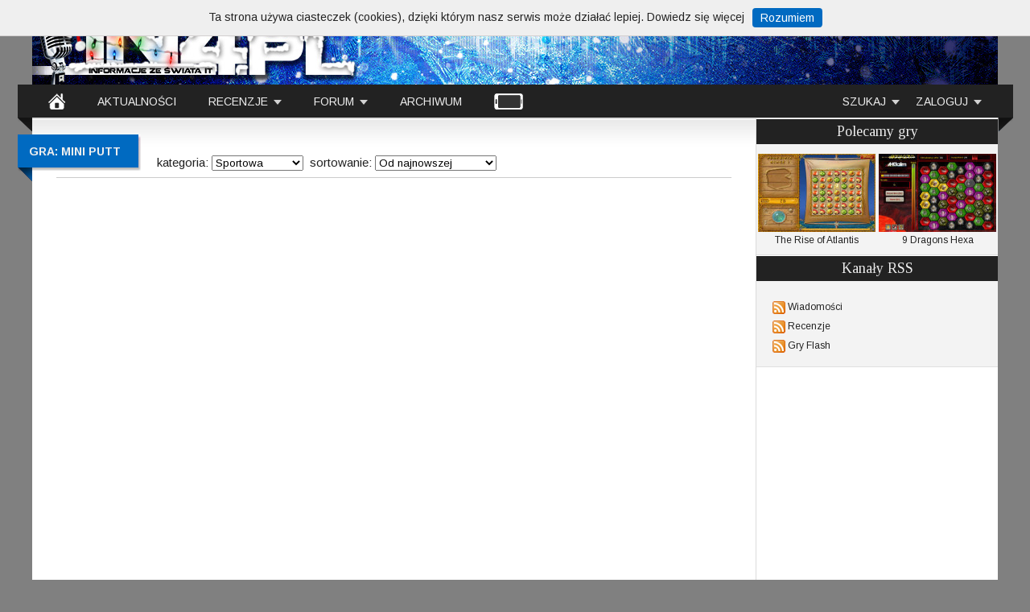

--- FILE ---
content_type: text/html; charset=iso-8859-2
request_url: https://www.in4.pl/gra-Mini-Putt,412.html
body_size: 5143
content:



<!DOCTYPE html PUBLIC "-//W3C//DTD XHTML 1.0 Transitional//EN" "http://www.w3.org/TR/xhtml1/DTD/xhtml1-transitional.dtd">
<html><head>
<meta http-equiv="Content-Type" content="text/html; charset=iso-8859-2" />
<meta name="language" content="pl" />
<META NAME="robots" content ="INDEX,FOLLOW" />
<META NAME="Revisit-after" CONTENT="1 Days" />
<meta name="description" content="Gry Flash, Mini Putt, zręcznościowe, strategiczne, logiczne, przygodowe, bijatyki, platformowe" />
<link rel="shortcut icon" href="favicon.ico" type="image/x-icon">
<title>IN4.pl - Gry Flash : Mini Putt</title>
<link href='https://fonts.googleapis.com/css?family=Arimo:400,700|Tinos&subset=latin-ext' rel='stylesheet' type='text/css'>
<link rel="stylesheet" type="text/css" href="style.css"/>
<link rel="alternate" type="application/rss+xml" title="Wiadomości ze świata IT" href="http://www.in4.pl/rss.php">
<link rel="alternate" type="application/rss+xml" title="Recenzje i artykuły" href="http://www.in4.pl/rss_recenzje.php">
<link rel="alternate" type="application/rss+xml" title="Gry Online w technologii Flash" href="http://www.in4.pl/rss_gierki.php">

<!-- Google tag (gtag.js) -->
<script async src="https://www.googletagmanager.com/gtag/js?id=G-JY7DN9LDBN"></script>
<script>
  window.dataLayer = window.dataLayer || [];
  function gtag(){dataLayer.push(arguments);}
  gtag('js', new Date());

  gtag('config', 'G-JY7DN9LDBN');
</script>
<!-- Ads -->
<script type="text/javascript" src="js/jquery-1.11.0.min.js"></script>
<script type="text/javascript" src="js/jquery-ui-1.10.4.custom.min.js"></script><!-- kalendarz -->
<script type="text/javascript" src="js/owl.carousel.min.js"></script><!-- gry -->
<script type="text/javascript" src="js/skrypty.js"></script><!-- na forum  -->

</head>
<body>


<div id="wrap">
<div class="container_15">
<div id="header">
 <div id="top_header"> <a title="IN4.pl Informacje ze świata IT" href="/"><img border="0" src="images/klikaj.gif" alt="klik"></a> 
	<div id="adversing">
	<center>

</center>
	
	</div>
 </div>

 <div id="wrapper_menu"><!-- BEGIN MENU WRAPPER -->

<div id="left_wrapper_menu"></div>
    <ul class="menu menu_black"><!-- BEGIN MENU -->
       
    
        <li class="nodrop"><a title="IN4.pl" href="/"><img alt="home" src="images/home.png"></a></li>
      
        
        <li class="nodrop"><a title="Aktualności" href="aktualnosci.html">AKTUALNOŚCI</a></li>
        
        
        <li><a aria-haspopup="true" class="drop">RECENZJE</a><!-- Begin 3 columns Item -->
        
        
            <div class="dropdown_3columns"><!-- Begin 3 columns container -->
            
                
                <div class="col_3 firstcolumn">
                    <h2>Recenzje i Artykuły</h2>

                    <div class="col_1 firstcolumn">
            
                        <ul class="greybox">
                            <a href="recenzje.html?d=1"><li>Karty graficzne</li></a>
                            <a href="recenzje.html?d=2"><li>Płyty główne</li></a>
                            <a href="recenzje.html?d=3"><li>Procesory</li></a>
                            <a href="recenzje.html?d=4"><li>Coolery</li></a>
                            <a href="recenzje.html?d=5"><li>Overclocking</li></a>
                        </ul>   
            
                    </div>
                    
                    <div class="col_1">
            
                        <ul class="greybox">
                            <a href="recenzje.html?d=9"><li>Urządzenia mobilne</li></a>
							<a href="recenzje.html?d=14"><li>Obudowy</li></a>
                            <a href="recenzje.html?d=10"><li>Zasilacze</li></a>
                            <a href="recenzje.html?d=11"><li>Sprzęt Audio</li></a>
                            <a href="recenzje.html?d=12"><li>Klawiatury, myszy, pady</li></a>
                        </ul>   
            
                    </div>
                    
                    <div class="col_1">
            
                        <ul class="greybox">
                            <a href="recenzje.html?d=8"><li>Panele LCD</li></a>
                            <a href="recenzje.html?d=13"><li>Dyski twarde</li></a>
                            <a href="recenzje.html?d=7"><li>Artykuły</li></a>
							<a href="recenzje.html?d=15"><li>Zestawy komputerowe</li></a>
                            <a href="recenzje.html?d=6"><li>Inne</li></a>
                        </ul>   
            
                    </div>
                    
                </div>
                
            
            
            </div><!-- End 3 columns container -->
            
            
        </li><!-- End 3 columns Item -->
        
        <!-- <li class="nodrop"><a href="recenzje.html?d=15">ZESTAWY KOMPUTEROWE</a></li> -->
        
        


        
     
        
        <li><a aria-haspopup="true" class="drop">FORUM</a><!-- Begin 1 column Item -->
        
        
            <div class="dropdown_2columns"><!-- Begin 1 column container -->
				 <div class="col_2 firstcolumn">
				<h2>Forum IN4.pl</h2>
				<div class="col_a">
                    <ul class="greybox">
                        <a title="Strona główna Forum" href="forum.html"><li class="full_col"><center>STRONA GŁÓWNA FORUM</center></li></a>
					</ul>
				</div>
                <div class="col_1 firstcolumn">
                
                    <ul class="greybox">
                        <a title="Dyskusje na tematy sprzętowe" href="forum_tematy.html?f=1"><li>HARDWARE</li></a>
                        <a title="Programy i Gry" href="forum_tematy.html?f=2"><li>SOFTWARE</li></a>
                        <a title="Laptopy, Netbooki, PDA, Telefony i inne urządzenia przenośne" href="forum_tematy.html?f=7"><li>MOBILNE</li></a>
						<a title="Dowolne tematy dotyczące IN4" href="forum_tematy.html?f=8"><li>SERWIS IN4.PL</li></a>
						<a title="Dyskusja na dowolne tematy" href="forum_tematy.html?f=9"><li>TEMATY DOWOLNE</li></a>
					</ul>
				</div>
				
				<div class="col_1">

					<ul class="greybox">
						<a title="Ogłoszenia kupna / sprzedaży" href="forum_tematy.html?f=10"><li>OGŁOSZENIA</li></a>
						<a title="Forum dotyczące podkręcania, modowania i chłodzenia" href="forum_tematy.html?f=11"><li>OC / MOD / COOLING</li></a> 
						<a title="Wszystko co dotyczy Linuksa i innych systemów alternatywnych" href="forum_tematy.html?f=12"><li>KĄCIK LINUKSA I ANDROIDA</li></a>
						
						         
                        
                    </ul>   
                     
                </div>
                </div>
            
            </div><!-- End 1 column container -->
            
        
        </li><!-- End 1 column Item -->
    
    
        <li class="nodrop"><a title="Archiwum" href="archiwum.html">ARCHIWUM</a></li><!-- No Drop Down Item -->
	<li class="nodrop"><a title="Wersja mobilna" href="https://www.in4.pl/mobile/"><img alt="mobile" src="images/mobile.png"></a></li>
		
 
 
        <li class="right"><a aria-haspopup="true" class="drop">ZALOGUJ</a><!-- Begin Contact Item -->
            
            
            <div class="dropdown_2columns align_right"><!-- Begin right aligned container -->
        
        
                <div class="col_2 firstcolumn">
                
                    <h2>Logowanie <a class="button_rejestruj" href="rejestracja.html">Nowe konto</a></h2> 

                    <form method="post" action="login.php"><!-- Begin contact form -->
                            
                        <fieldset>
                        
                            <p><label>Użytkownik</label><input name="user_nick" type="text" size="30"></p>
                            <p><label>Hasło</label><input name="user_pass" type="password" size="30"></p>
                                                                    
                            <button class="submit" type="submit">Loguj</button>
                          
                        </fieldset>		
                                
                    </form><!-- End contact form -->

                </div>
        
                <div class="col_2 firstcolumn">
                
                    <h4>Masz konto nie pamiętasz hasła ?</h4>
			<p>Funkcja jest tymczasowo wyłączona, przepraszamy za utrudnienia.</p>
					<!-- <p>Jeśli masz konto, ale nie pamiętasz swojego hasła wpisz poniżej swój adres e-mail, który podałeś(aś) przy rejestracji - Twoje dane zostanął Ci wysłane emailem. </p> -->
                    <!-- <form method="post" action="">  
                            
                        <fieldset>
                        
                            <p><label>Email</label><input name="user_email" type="text" size="30"></p>
                                                                                             
                            <button class="submit" type="submit">Wyślij</button>
                       
                        </fieldset>		
                                
                    </form>-->
                    
                </div>
            
            
            </div><!-- End right aligned container -->
              
              
        </li><!-- End Contact Item -->
    

		
		<li class="right"><a aria-haspopup="true" class="drop">SZUKAJ</a><!-- Begin Contact Item -->
            
            
            <div class="dropdown_2columns align_right"><!-- Begin right aligned container -->
        
        
                <div class="col_2 firstcolumn">
                
                    <h2>Wyszukiwarka</h2> 

                    <form method="get" action="https://cse.google.pl/" id="cse-search-box" target="google_window">
					<input type="hidden" name="cx" value="003324803835008930649:sc6ufdi13fb" />
					<input type="hidden" name="ie" value="ISO-8859-2"></input>
					<input type="hidden" name="lang" value="pl"></input>
					<input type="hidden" name="hl" value="pl"></input>
					<input type="hidden" name="siteurl" value="www.google.pl%2Fcse%2Fhome%3Fcx%3D003324803835008930649%3Admmtfyrlnme"></input>

                        <fieldset>
                        
                            <p><label>szukaj:</label><input placeholder="szukana fraza" type="text" name="q" size="30" maxlength="255" value="" id="sbi"></input></p>
                            <p><label>gdzie:</label><select name="cx" style="width:183px"><option value="003324803835008930649:sc6ufdi13fb">wszędzie</option><option value="003324803835008930649:vb0qziopw6k">recenzje</option>
							<option value="003324803835008930649:hmlsu51iusb">forum</option></select></p>
                                                                    
                            <button name="sa" id="sbb" class="submit" type="submit">szukaj</button>
                          
                        </fieldset>		
                                
                    </form><!-- End contact form -->

                </div>
            
            
            </div><!-- End right aligned container -->
              
              
        </li><!-- End Contact Item -->
		
		    
    </ul><!-- END MENU -->
<div id="right_wrapper_menu"></div>

</div>
  
  
</div>

<div id="content">

<div id="article">


	<div class="new-post">
	<div class="date">
        <div class="main">
          <div class="rightside"> <span>GRA: Mini Putt</span> </div>
        </div>
    </div><br />
	<div id="top_games_choice"> <span> kategoria: </span>
	
    <select onchange="location=this.options[this.selectedIndex].value" name="kat">
      <option  value="gry.html?kat=0&sort=3">Wszystkie</option>
      <option  value="gry.html?kat=1&sort=3">Bijatyka</option>
      <option  value="gry.html?kat=2&sort=3">Logiczna</option>
      <option  value="gry.html?kat=3&sort=3">Platformowa</option>
	  <option  value="gry.html?kat=4&sort=3">Przygodowa</option>
	  <option  selected  value="gry.html?kat=5&sort=3">Sportowa</option>
	  <option  value="gry.html?kat=6&sort=3">Strategiczna</option>
	  <option  value="gry.html?kat=7&sort=3">Śmieszna</option>
	  <option  value="gry.html?kat=8&sort=3">Wyścigi</option>
	  <option  value="gry.html?kat=9&sort=3">Zręcznościowa</option>
    </select>
	<span>&nbsp;sortowanie: </span>
    <select onchange="location=this.options[this.selectedIndex].value" name="sort">
	  <option  selected  value="gry.html?sort=3&kat=5">Od najnowszej</option>
	  <option  value="gry.html?sort=1&kat=5">Według popularności</option>
      <option  value="gry.html?sort=2&kat=5">Alfabetycznie</option>
    </select>
  </div>
  <div class="clear"></div>
	<center><iframe name="if2" height="640" width="800" marginwidth="0" marginheight="0" scrolling="no" border="0" frameborder="0"  allowtransparency="true" src="/gierki/inc_gierki.htm?game_id=412&width=800&height=640"></iframe>
	<br /><b>Sterowanie:</b><br />myszka</center>
	</div>

	
</div>

<div id="sidebar">

	 <div class="adversing_300">
		<div style="width:300px;background:gray;">

</div>

	</div> 

	<div class="sidebar-block">
		<h3 class="sidebar-title">Polecamy gry</h3>
    <div id="owl-demo">
    <div class="item"><a title="The Rise of Atlantis" href="gra-The-Rise-of-Atlantis,579.html"><img width="146" height="97" src="/gierki/579.jpg" alt="The Rise of Atlantis">The Rise of Atlantis</a></div>
    <div class="item"><a title="9 Dragons Hexa" href="gra-9-Dragons-Hexa,543.html"><img width="146" height="97" src="/gierki/543.jpg" alt="9 Dragons Hexa">9 Dragons Hexa</a></div>
    <div class="item"><a title="Smash 2" href="gra-Smash-2,611.html"><img width="146" height="97" src="/gierki/611.jpg" alt="Smash 2">Smash 2</a></div>
    <div class="item"><a title="Rural Racer" href="gra-Rural-Racer,83.html"><img width="146" height="97" src="/gierki/83.jpg" alt="Rural Racer">Rural Racer</a></div>
    <div class="item"><a title="Ninja Man" href="gra-Ninja-Man,312.html"><img width="146" height="97" src="/gierki/312.jpg" alt="Ninja Man">Ninja Man</a></div>
    <div class="item"><a title="Bow Man" href="gra-Bow-Man,131.html"><img width="146" height="97" src="/gierki/131.jpg" alt="Bow Man">Bow Man</a></div>
    <div class="item"><a title="Whack Your PC" href="gra-Whack-Your-PC,671.html"><img width="146" height="97" src="/gierki/671.jpg" alt="Whack Your PC">Whack Your PC</a></div>
    <div class="item"><a title="Toon Marooned" href="gra-Toon-Marooned,174.html"><img width="146" height="97" src="/gierki/174.jpg" alt="Toon Marooned">Toon Marooned</a></div>

    </div>	</div>
	
	<div class="sidebar-block">	
		<h3 class="sidebar-title">Kanały RSS</h3>
	<div class="list-wrap">
	<ul class="list2">
	<img alt="RSS" src="images/ikona_rss.png">  <a title="Kanał RSS - Wiadomości" href="rss.php">Wiadomości</a><br />
	<img alt="RSS" src="images/ikona_rss.png">  <a title="Kanał RSS - Recenzje" href="rss_recenzje.php">Recenzje</a><br />
	<img alt="RSS" src="images/ikona_rss.png">  <a title="Kanał RSS - Gry Flash" href="rss_gierki.php">Gry Flash</a><br />
	</ul></div>	</div>
	

</div>

</div>

<div id="footer">


	<div class="grid_5">
	<div class="inner-content-footer"> <span class="headings_orange">IN4.pl</span>
	<ul class="list2"><li>IN4.pl to jeden z najstarszych polskich serwisów internetowych zajmujący się tematyką nowych technologii.</li>
	<li>Jest prowadzony i skupia wokół siebie pasjonatów i profesjonalistów IT.</li> 	
	<li>Możesz zostać <a href="javascript:void( window.open( 'regulamin_mecenat.html', '', 'width=450,left=0,top=0,resizable=no,scrollbars=no,height=500' ))" title="Wesprzyj nas"><u>mecenasem</u></a> serwisu.</li></ul>
	</div>
	</div>	



		<div class="grid_5">
	<div class="inner-content-footer"> <span class="headings_orange">Informacje</span>


<ul class="list2">
										<li><a href="onas.html" title="O IN4.pl">O nas</a></li>
										<li><a href="redakcja.html" title="Redakcja IN4.pl">Redakcja</a></li>
										<li><a href="redakcja.html" title="Kontakt z Redakcją IN4.pl">Kontakt</a></li>
										<li><a href="statystyki.html" title="Statystyki IN4.pl">Statystyki</a></li>
										<li><a href="reklama.html" title="Reklama na IN4.pl">Reklama</a></li>
										
										
								</ul>

          </div>
	</div>

	<div class="grid_5">	<div class="inner-content-footer"> <span class="headings_orange">Ciekawostki</span>
		
	
<ul class="list2">
	<li>czytelnicy online: <b>309</b></li>
	<li>w tym zalogowani: <b>1</b></li>
	<li>liczba aktywnych kont: <b>7334</b></li>
	<li>ilość opublikowanch newsów: <b>38003</b></li>
	<li>napisanych recenzji i artykułów: <b>1174</b></li>
	<li>serwis jest online już <b>9304</b> dni</li>
</ul>


<ul class="list2">
	
</ul>

          </div></div>
		  

	
	<div class="grid_5">	
	<div class="inner-content-footer"><br />
		<span class="headings_orange">Logowanie</span>
	<form method="post" action="login.php">
	<fieldset>
	<input style="color: #eee; background-color: #222; border: 1px solid #0A0A0A;" name="user_nick" type="text" size="10" placeholder="użytkownik">
	<input style="color: #eee; background-color: #222; border: 1px solid #0A0A0A;" name="user_pass" type="password" size="10" placeholder="hasło">
	<button style="background-color: #006AC1; border: 1px solid #0A0A0A; color: #EEE;" type="submit">GO</button>
	</fieldset>
	</form>
		<a target="_blank" href="https://cyberfolks.pl"><img alt="Logo Cyberfolks" src="images/logo_cyberfolks.png"></a>
	 <span class="headings_orange">profesjonalny hosting</span>

	</div>
	</div>
	<div class="grid_15 copy">Copyright &copy; 2000-2026 IN4.pl</div>



</div>

</div>

<div id='goup'></div>
</div>
<script type="text/javascript">
            $(document).ready(function(){
                var h1 = $("html").height();
				$( "#reklama" ).attr( "style", "background:url(images/pattern.jpg) repeat fixed; z-index:-999; position:absolute; top:0px; right:0px; bottom: 0px; left:0px; width:100%; height:"+h1+"px;" );
            });
</script>
<!-- <a id="reklama" style="" target="_blank" href="http://www.in4.pl"></a> -->
</body>
</html>


--- FILE ---
content_type: text/html; charset=iso-8859-2
request_url: https://www.in4.pl/gierki/inc_gierki.htm?game_id=412&width=800&height=640
body_size: 339
content:
<html>
<body>
<object classid="clsid:D27CDB6E-AE6D-11cf-96B8-444553540000" http://download.macromedia.com/pub/shockwave/cabs/flash/swflash.cab#version=7,0,0,0 width="800" height="640"> 
 <PARAM NAME="movie" VALUE="412.swf">
 <PARAM NAME="quality" VALUE="high">
 <PARAM NAME="play" VALUE="true">
 <PARAM NAME="loop" VALUE="true">
 <embed src="412.swf" width="800" height="640" quality="high" play="true" loop="true" type="application/x-shockwave-flash" pluginspage="http://www.macromedia.com/go/getflashplayer"></EMBED>
</OBJECT>
</body>
</html>